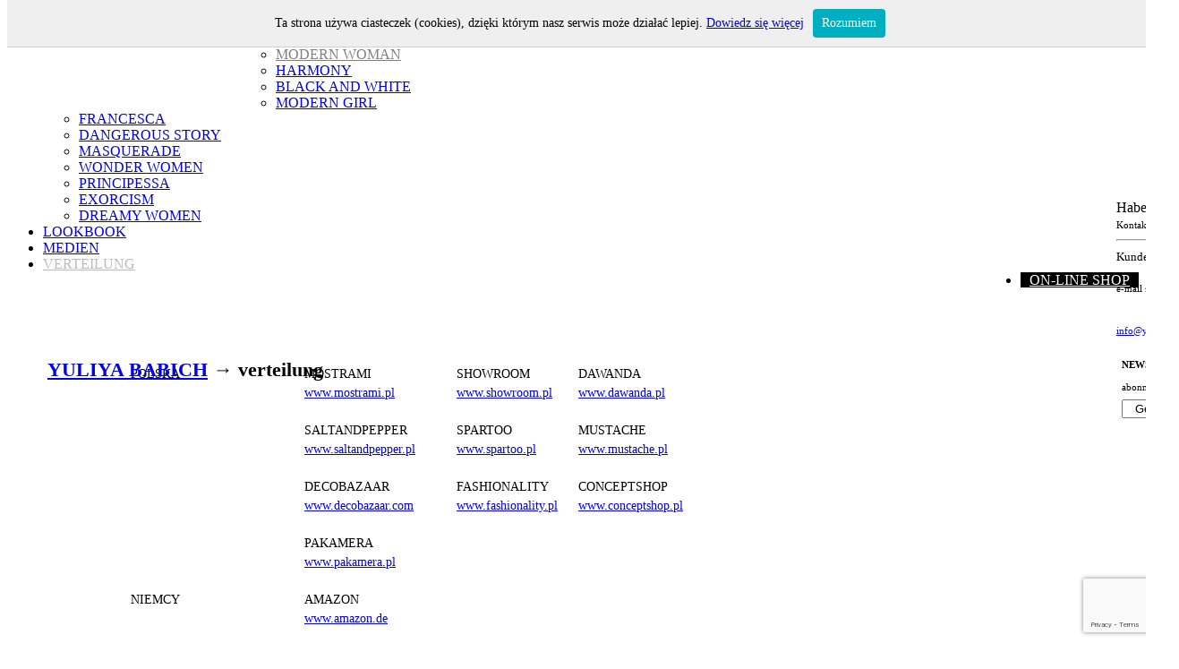

--- FILE ---
content_type: text/html; charset=utf-8
request_url: https://shop.yuliyababich.eu/de/Home/Distribution
body_size: 6476
content:
<!DOCTYPE html>
<html>
<head>
    <title>Offizielle Website und Online-shop von Designer Yuliya Babich</title>
<meta charset="utf-8" />
<meta name="designer" content="Yaroslav Nechyporenko" />
<meta name="facebook-domain-verification" content="5z9f5hzcoq5w4t93wm2jlea7p7b6my" />
<meta name="author" content="https://plus.google.com/u/0/111698130680867850721/about" />
<meta name="description" content="Strona i sklep internetowy projektantki Yuliya Babich. Wyjątkowe ubrania i dodatki. Nowości i promocje. Szybka dostawa. Moda na najwyższym poziomie dla każdej kobiety." lang="pl" />
<meta content="The official website and online shop fashion designer Yuliya Babich, limited and unique collections." lang="en" name="description" />
<meta content="Официальный сайт и интернет-магазин модельера Юлии Бабих, неповторимые колекции." lang="ru" name="description" />
<meta name="keywords" content="projektowanie odzieży, modne trendy, sesje modowe, kreator mody, moda wiosna, lato, jesień, zima" />
<meta name="viewport" content="width=device-width, initial-scale=1.0">
<link rel="apple-touch-icon" sizes="57x57" href="/apple-touch-icon-57x57.png">
<link rel="apple-touch-icon" sizes="60x60" href="/apple-touch-icon-60x60.png">
<link rel="apple-touch-icon" sizes="72x72" href="/apple-touch-icon-72x72.png">
<link rel="apple-touch-icon" sizes="76x76" href="/apple-touch-icon-76x76.png">
<link rel="icon" type="image/png" href="/favicon-32x32.png" sizes="32x32">
<link rel="icon" type="image/png" href="/favicon-16x16.png" sizes="16x16">
<link rel="manifest" href="/manifest.json">
<link rel="mask-icon" href="/safari-pinned-tab.svg" color="#5bbad5">
<meta name="msapplication-TileColor" content="#da532c">
<meta name="theme-color" content="#ffffff">
<link rel="stylesheet" href="https://geowidget.easypack24.net/css/easypack.css" />

<script type="text/javascript">
    window.easyPackAsyncInit = function () {
        easyPack.init({
            defaultLocale: 'pl',
            mapType: 'osm',
            searchType: 'osm',
            points: {
                types: ['parcel_locker']
            },
            map: {
                initialTypes: ['parcel_locker']
            }
        });
    };
    function openModal() {
        easyPack.modalMap(function (point, modal) {
            modal.closeModal();

            $("#ShippingAddress_Paczkomat").val(point.name);
            var building_number = '';
            var flat_number = '';

            if (point.address_details.building_number != null) building_number = ' ' + point.address_details.building_number;
            if (point.address_details.flat_number != null) flat_number = ' / ' + point.address_details.flat_number;

            $("#ShippingAddress_AdresUlica").val(point.address_details.street + building_number + flat_number);
            $("#ShippingAddress_AdresMiasto").val(point.address_details.city);
            $("#ShippingAddress_AdresKodPoczt").val(point.address_details.post_code);
        }, { width: 500, height: 600 });
    }
</script>
<link href="/Content/css?v=A3-4qCM2rPiTdWNmzbqRiTTrrzkWdiOTat2NKHVmOR81" rel="stylesheet"/>

<link href="/Content/jqueryui?v=iDuVfk0PlOLsJSrk5HpzvV3kfzk-1R9QX5CQSektO2c1" rel="stylesheet"/>

<script src="/bundles/modernizr?v=wBEWDufH_8Md-Pbioxomt90vm6tJN2Pyy9u9zHtWsPo1"></script>

<script src="https://geowidget.easypack24.net/js/sdk-for-javascript.js"></script>
<script src="https://www.google.com/recaptcha/api.js"></script>

</head>
<body>
    <div id="form" class="form">
        



<div id="StaticPanel" style="height: 420px; right: 0px; position: fixed; overflow: hidden; width:75px; top: 220px; z-index: 900;">
    <div id="AnimalPanel" class="minicontactform" style="background:url(/Content/_images/kontctcontainer3.png) no-repeat ;">

        <table width="180" border="0">
            <tr>
                <td style="width: 35px;" valign="top"></td>
                <td valign="top">
                    <span style="font-size:1em;width:145px;">Haben Sie Fragen?</span><br />
                    <span style="font-size:0.7em;width:145px;">Kontaktieren Sie uns!</span>
                    <hr />
                    <span style="font-size:0.8em;width:145px;">Kundendienst</span><br />
                    <span style="font-size:0.7em;position: absolute;top: 96px;left: 42px;width:145px;">e-mail support 24H</span><br />
                    <span style="font-size:0.7em;position: absolute;top: 143px;left: 42px;width:145px;"><a href="mailto:info@yuliyababich.eu  ">info@yuliyababich.eu</a></span>

                    <div style="font-size:0.7em;position: absolute;top: 175px;left: 42px;border:solid 1px white; width:127px; height:85px;padding:5px;">
                        <b>NEWSLETTER -20%</b>

                        <span style="position:absolute;top:30px;left:5px;">abonnieren!</span>

<form action="/de/Home/Newsletter/0" id="newsletter-form" method="post"><input data-val="true" data-val-required="The NewsletterConfirm field is required." id="NewsletterConfirm" name="NewsletterConfirm" type="hidden" value="False" /><input data-val="true" data-val-email="Bitte, eine gültige E-Mail Adresse eingeben" data-val-required="Bitte, E-Mail eingeben" id="NewsletterEmail" name="NewsletterEmail" onclick="this.value = &#39;&#39;;" style="position: absolute;top:50px;left: 5px;width:123px;text-align:center;" type="text" value="Geben Sie E-Mail" /><span class="field-validation-valid" data-valmsg-for="NewsletterEmail" data-valmsg-replace="true" style="position: absolute; top: 17px;z-index: 300; left:0px;"></span>                            <p style="text-align: right;position:relative; top:40px;">
                                
                            <Button Class="g-recaptcha" data-sitekey="6LcKGz8pAAAAAIH0q6sRJGvEgRe6ejCTduafYvV_" data-callback='onSubmit' data-action='submit' style="font-weight:bold; color:#fd4eb3; border:none; background: transparent;">        Senden    </button>
                            </p>
</form>                    

                            <span style = "position: absolute;top: 280px;left: 42px;font-size:0.7em;width:145px;" >
                                <a href="https://www.facebook.com/pages/Yuliya-Babich-Fashion-Designer/266240066907736" target="_blank">
                            Neuigkeiten, Trends, Wettbewerbe!
                        </a>
                                                            </span>

                    <span style = "position: absolute;top: 318px;left: 42px;font-size:0.7em;width:145px;" >
                        <a href="https://plus.google.com/u/0/b/111698130680867850721/111698130680867850721/about" target="_blank">
                            Bleiben Sie informiert!
                        </a>
                                                            </span>
                    <span style = "position: absolute;top: 355px;left: 42px;font-size:0.7em;width:145px;" >
                        <a href="http://instagram.com/yuliya_babich_fashion_designer" target="_blank">
                            Finden Sie, was hier vor sich geht!
                        </a>
                                                            </span>
                    <span style = "position: absolute;top: 392px;left: 42px;font-size:0.7em;width:145px;" >
                        <a href="https://www.youtube.com/channel/UCsFFdkfT4LjpYu7IJ4XvOYQ" target="_blank">
                            Sehe uns!
                        </a>
                                                            </span>
                </td>
            </tr>
        </table>

    </div>

</div>


<script type = "text/javascript" >

    function onSubmit(token)
    {
        document.getElementById("newsletter-form").confirm.value = True;
            document.getElementById("newsletter-form").submit();
        }


</script>
        <div id="headerindex_a" style="z-index:900; position:relative;">

            <a href="/de" style="display:inline-block;height:100px;width:300px;float:left;"> </a>
            <div style="position: relative; float: right; top: 10px; right: 0px; text-align: right;">
                <a class="b_lan_m" href="/PL/Home/Distribution">PL</a>
                <label class="b_lan" for="DE">DE</label>
                <a class="b_lan_m" href="/EN/Home/Distribution">EN</a>
            </div>
            <div class="bar_b">
                <ul class="masternav__menu">
                    <li style="margin-left: 0px;">
                        <a href="/de/Home/About">YULIYA BABICH</a>
                    </li>

                    <li class="menu-item-has-children"><span >SESSIONS</span><ul class="sub-menu" ><li><a href="/de/Home/Fashion/10"   style="color:Grey;" class="a">MODERN WOMAN</a></li>
<li><a href="/de/Home/Fashion/09"   class="a">HARMONY</a></li>
<li><a href="/de/Home/Fashion/08"   class="a">BLACK AND WHITE</a></li>
<li><a href="/de/Home/Fashion/07"   class="a">MODERN GIRL</a></li>
<li><a href="/de/Home/Fashion/06"   class="a">FRANCESCA</a></li>
<li><a href="/de/Home/Fashion/05"   class="a">DANGEROUS STORY</a></li>
<li><a href="/de/Home/Fashion/04"   class="a">MASQUERADE</a></li>
<li><a href="/de/Home/Fashion/03"   class="a">WONDER WOMEN</a></li>
<li><a href="/de/Home/Fashion/02"   class="a">PRINCIPESSA</a></li>
<li><a href="/de/Home/Fashion/01"   class="a">EXORCISM</a></li>
<li><a href="/de/Home/Fashion/00"   class="a">DREAMY WOMEN</a></li>
</ul></li>

                    <li>
                        <a href="/de/Home/Lookbooks">LOOKBOOK</a>
                    </li>
                    <li>
                        <a href="/de/Home/Press">MEDIEN</a>
                    </li>
                    <li>
                        <a href="/de/Home/Distribution" style="color:#bbb;">VERTEILUNG</a>
                    </li>
                    
                    <li style="float: right;">
                        <a href="/online-shop" style="background-color:black; color: white; padding:0 10px;">ON-LINE SHOP</a>
                    </li>
                </ul>
            </div>
            <div style="font-size: 0.7em; position:relative; top:80px; left:45px;">
                <h1>
                    
    <a class="a" href="/de">YULIYA BABICH</a> → verteilung

                </h1>
            </div>
        </div>
        <div style="clear: both; margin: 60px 135px;font-size: 0.9em;">
    <table class="Distribution">
<tbody>
<tr>
<td class="boot">POLSKA</td>
<td>MOSTRAMI</td>
<td>SHOWROOM</td>
<td>DAWANDA</td>
</tr>
<tr>
<td>&nbsp;</td>
<td><a href="http://www.mostrami.pl/">www.mostrami.pl</a></td>
<td><a href="http://www.shwrm.pl">www.showroom.pl</a></td>
<td><a href="http://www.dawanda.pl">www.dawanda.pl</a></td>
</tr>
<tr>
<td>&nbsp;</td>
</tr>
<tr>
<td>&nbsp;</td>
<td>SALTANDPEPPER</td>
<td>SPARTOO</td>
<td>MUSTACHE</td>
</tr>
<tr>
<td>&nbsp;</td>
<td><a href="http://www.saltandpepper.pl/">www.saltandpepper.pl</a></td>
<td><a href="http://www.spartoo.pl">www.spartoo.pl</a></td>
<td><a href="http://www.mustache.pl/">www.mustache.pl</a></td>
</tr>
<tr>
<td>&nbsp;</td>
</tr>
<tr>
<td>&nbsp;</td>
<td>DECOBAZAAR</td>
<td>FASHIONALITY</td>
<td>CONCEPTSHOP</td>
</tr>
<tr>
<td>&nbsp;</td>
<td><a href="http://www.decobazaar.com/">www.decobazaar.com</a></td>
<td><a href="http://www.fashionality.pl">www.fashionality.pl</a></td>
<td><a href="http://www.conceptshop.pl/">www.conceptshop.pl</a></td>
</tr>
<tr>
<td>&nbsp;</td>
</tr>
<tr>
<td>&nbsp;</td>
<td>PAKAMERA</td>
<td>&nbsp;</td>
<td>&nbsp;</td>
</tr>
<tr>
<td>&nbsp;</td>
<td><a href="http://www.pakamera.pl/">www.pakamera.pl</a></td>
<td>&nbsp;</td>
<td>&nbsp;</td>
</tr>
<tr>
<td class="pix">&nbsp;</td>
</tr>
<tr>
<td class="boot">NIEMCY</td>
<td>AMAZON</td>
<td>&nbsp;</td>
<td>&nbsp;</td>
</tr>
<tr>
<td>&nbsp;</td>
<td><a href="http://www.amazon.de/">www.amazon.de</a></td>
<td>&nbsp;</td>
<td>&nbsp;</td>
</tr>
<tr>
<td>&nbsp;</td>
<td>&nbsp;</td>
<td>&nbsp;</td>
<td>&nbsp;</td>
</tr>
<tr>
<td>&nbsp;</td>
<td>SHOWROOM</td>
<td>&nbsp;</td>
<td>&nbsp;</td>
</tr>
<tr>
<td>&nbsp;</td>
<td><a href="https://www.showroom.de">www.showroom.de</a></td>
<td>&nbsp;</td>
<td>&nbsp;</td>
</tr>
<tr>
<td class="pix">&nbsp;</td>
</tr>
<tr>
<td class="boot">WIELKA BRYTANIA</td>
<td>AMAZON UK</td>
<td>TRENDCY</td>
<td>BALTRIATIC</td>
</tr>
<tr>
<td>&nbsp;</td>
<td><a href="http://www.amazon.co.uk/">www.amazon.co.uk</a></td>
<td><a href="http://www.trendcy.com/">www.trendcy.com</a></td>
<td><a href="http://www.baltriatic.com">www.baltriatic.com</a></td>
</tr>
<tr>
<td>&nbsp;</td>
</tr>
<tr>
<td>&nbsp;</td>
<td>FRESH FASHION DESIGN</td>
<td>&nbsp;HIPHUNTERS</td>
<td>&nbsp;</td>
</tr>
<tr>
<td>&nbsp;</td>
<td><a href="http://www.freshfashiondesign.com/">www.freshfashiondesign.com</a></td>
<td><a href="http://www.hiphunters.com/shop/women/yuliya-babich">&nbsp;www.hiphunters.com</a></td>
<td>&nbsp;</td>
</tr>
<tr>
<td class="pix">&nbsp;</td>
</tr>
<tr>
<td class="boot">HISZPANIA</td>
<td>AMAZON</td>
<td>&nbsp;</td>
<td>&nbsp;</td>
</tr>
<tr>
<td>&nbsp;</td>
<td><a href="http://www.amazon.es/">www.amazon.es</a></td>
<td>&nbsp;</td>
<td>&nbsp;</td>
</tr>
<tr>
<td class="pix">&nbsp;</td>
</tr>
<tr>
<td class="boot">FRANCJA</td>
<td>AMAZON</td>
<td>&nbsp;</td>
<td>&nbsp;</td>
</tr>
<tr>
<td>&nbsp;</td>
<td><a href="http://www.amazon.fr/">www.amazon.fr</a></td>
<td>&nbsp;</td>
<td>&nbsp;</td>
</tr>
<tr>
<td class="pix">&nbsp;</td>
</tr>
<tr>
<td class="boot">WŁOCHY</td>
<td>AMAZON</td>
<td>&nbsp;</td>
<td>&nbsp;</td>
</tr>
<tr>
<td>&nbsp;</td>
<td><a href="http://www.amazon.it/">www.amazon.it</a></td>
<td>&nbsp;</td>
<td>&nbsp;</td>
</tr>
<tr>
<td class="pix">&nbsp;</td>
</tr>
<tr>
<td class="boot">PLATFORMY SPRZEDAŻOWE</td>
<td>GREYLABELZ</td>
<td>NOT JUST A LABEL</td>
<td>&nbsp;</td>
</tr>
<tr>
<td>&nbsp;</td>
<td><a href="http://www.greylabelz.de/">www.greylabelz.de</a></td>
<td><a href="http://www.notjustalabel.com/">www.notjustalabel.com</a></td>
<td>&nbsp;</td>
</tr>
<tr>
<td class="pix">&nbsp;</td>
</tr>
</tbody>
</table>
</div>


    </div>
    
<center style="width:100%;">
    

    <footer id="footer">
        <a class="a" target="_blank" href="http://www.prostafirma.pl">Copyright © 2016 - prostafirma.pl</a>
    </footer>
</center>


<script src="/bundles/jquery?v=FVs3ACwOLIVInrAl5sdzR2jrCDmVOWFbZMY6g6Q0ulE1"></script>

<script src="/bundles/jqueryui?v=tG29gr4b89aZuHZhwb2RRduOLQe69zZ-D0yHV7Mp9SM1"></script>

<script src="/bundles/jqueryval?v=lq5Tt0xnXjPDFOoWi7rNwlfVTqpAfUfIyEy5DIo9WFg1"></script>

<script src="/bundles/whcookies?v=1ux6Z3tq5YtEdN1s6OTvjSaqGpbDQPL8_ymIktmyAIc1"></script>

<script src="/bundles/bootstrap?v=2Fz3B0iizV2NnnamQFrx-NbYJNTFeBJ2GM05SilbtQU1"></script>




<script type="text/javascript">
    (function (i, s, o, g, r, a, m) {
        i['GoogleAnalyticsObject'] = r; i[r] = i[r] || function () {
            (i[r].q = i[r].q || []).push(arguments)
        }, i[r].l = 1 * new Date(); a = s.createElement(o),
        m = s.getElementsByTagName(o)[0]; a.async = 1; a.src = g; m.parentNode.insertBefore(a, m)
    })(window, document, 'script', '//www.google-analytics.com/analytics.js', 'ga');
    ga('create', 'UA-63464211-1', 'auto');
    ga('require', 'displayfeatures');
    ga('send', 'pageview');
</script>

<!-- Google tag (gtag.js) -->
<script async src="https://www.googletagmanager.com/gtag/js?id=G-VWV1TYY72E"></script>
<script>
    window.dataLayer = window.dataLayer || [];
    function gtag() { dataLayer.push(arguments); }
    gtag('js', new Date());

    gtag('config', 'G-VWV1TYY72E');
    gtag('config', 'AW-970725730');
</script>
<!-- Event snippet for Do koszyka conversion page -->
<script>
    gtag('event', 'conversion', {
        'send_to': 'AW-970725730/n8RLCPbQs2oQ4rLwzgM',
        'value': '" & model.PromoCena.ToString.Replace(",", ".") & "',
        'currency': '" & model.WalutaSymbol & "'
    });
</script>

<!-- Facebook Pixel Code -->
<script>
!function(f,b,e,v,n,t,s){if(f.fbq)return;n=f.fbq=function(){n.callMethod?
n.callMethod.apply(n,arguments):n.queue.push(arguments)};if(!f._fbq)f._fbq=n;
n.push=n;n.loaded=!0;n.version='2.0';n.queue=[];t=b.createElement(e);t.async=!0;
t.src=v;s=b.getElementsByTagName(e)[0];s.parentNode.insertBefore(t,s)}(window,
document,'script','https://connect.facebook.net/en_US/fbevents.js');
    fbq('init', '881862611932211');
    fbq('init', '1779956038966576');
fbq('track', 'PageView');
</script>
<noscript>
    <img height="1" width="1" style="display:none"
         src="https://www.facebook.com/tr?id=881862611932211&ev=PageView&noscript=1" />
    <img height="1" width="1" style="display:none"
          src="https://www.facebook.com/tr?id=1779956038966576&ev=PageView&noscript=1" />


</noscript>
<!-- DO NOT MODIFY -->
<!-- End Facebook Pixel Code -->



<script type="text/javascript">
    $(document).ready(function () {

        $("#NewstLetterEmail").keypress(function (e) {

            if (e.which == 13) {
                return false;
            }
        });

        $("#StaticPanel").mouseenter(
            function () {
                $("#NewsletterConfirm").val(true);
                $("#AnimalPanel").stop().animate({ width: '200px' }, 'slow')
                $("#StaticPanel").stop().animate({ width: '300px' }, 'slow')
            });

        $("#StaticPanel").mouseleave(
            function () {
                $(".field-validation-error").text('');
                $("#AnimalPanel").stop().animate({ width: '35px' }, 'slow')
                $("#StaticPanel").stop().animate({ width: '75px' }, 'slow')
            });

    });
</script>

    
</body>

</html>


--- FILE ---
content_type: text/html; charset=utf-8
request_url: https://www.google.com/recaptcha/api2/anchor?ar=1&k=6LcKGz8pAAAAAIH0q6sRJGvEgRe6ejCTduafYvV_&co=aHR0cHM6Ly9zaG9wLnl1bGl5YWJhYmljaC5ldTo0NDM.&hl=en&v=N67nZn4AqZkNcbeMu4prBgzg&size=invisible&sa=submit&anchor-ms=20000&execute-ms=30000&cb=g0lu17rphxag
body_size: 48702
content:
<!DOCTYPE HTML><html dir="ltr" lang="en"><head><meta http-equiv="Content-Type" content="text/html; charset=UTF-8">
<meta http-equiv="X-UA-Compatible" content="IE=edge">
<title>reCAPTCHA</title>
<style type="text/css">
/* cyrillic-ext */
@font-face {
  font-family: 'Roboto';
  font-style: normal;
  font-weight: 400;
  font-stretch: 100%;
  src: url(//fonts.gstatic.com/s/roboto/v48/KFO7CnqEu92Fr1ME7kSn66aGLdTylUAMa3GUBHMdazTgWw.woff2) format('woff2');
  unicode-range: U+0460-052F, U+1C80-1C8A, U+20B4, U+2DE0-2DFF, U+A640-A69F, U+FE2E-FE2F;
}
/* cyrillic */
@font-face {
  font-family: 'Roboto';
  font-style: normal;
  font-weight: 400;
  font-stretch: 100%;
  src: url(//fonts.gstatic.com/s/roboto/v48/KFO7CnqEu92Fr1ME7kSn66aGLdTylUAMa3iUBHMdazTgWw.woff2) format('woff2');
  unicode-range: U+0301, U+0400-045F, U+0490-0491, U+04B0-04B1, U+2116;
}
/* greek-ext */
@font-face {
  font-family: 'Roboto';
  font-style: normal;
  font-weight: 400;
  font-stretch: 100%;
  src: url(//fonts.gstatic.com/s/roboto/v48/KFO7CnqEu92Fr1ME7kSn66aGLdTylUAMa3CUBHMdazTgWw.woff2) format('woff2');
  unicode-range: U+1F00-1FFF;
}
/* greek */
@font-face {
  font-family: 'Roboto';
  font-style: normal;
  font-weight: 400;
  font-stretch: 100%;
  src: url(//fonts.gstatic.com/s/roboto/v48/KFO7CnqEu92Fr1ME7kSn66aGLdTylUAMa3-UBHMdazTgWw.woff2) format('woff2');
  unicode-range: U+0370-0377, U+037A-037F, U+0384-038A, U+038C, U+038E-03A1, U+03A3-03FF;
}
/* math */
@font-face {
  font-family: 'Roboto';
  font-style: normal;
  font-weight: 400;
  font-stretch: 100%;
  src: url(//fonts.gstatic.com/s/roboto/v48/KFO7CnqEu92Fr1ME7kSn66aGLdTylUAMawCUBHMdazTgWw.woff2) format('woff2');
  unicode-range: U+0302-0303, U+0305, U+0307-0308, U+0310, U+0312, U+0315, U+031A, U+0326-0327, U+032C, U+032F-0330, U+0332-0333, U+0338, U+033A, U+0346, U+034D, U+0391-03A1, U+03A3-03A9, U+03B1-03C9, U+03D1, U+03D5-03D6, U+03F0-03F1, U+03F4-03F5, U+2016-2017, U+2034-2038, U+203C, U+2040, U+2043, U+2047, U+2050, U+2057, U+205F, U+2070-2071, U+2074-208E, U+2090-209C, U+20D0-20DC, U+20E1, U+20E5-20EF, U+2100-2112, U+2114-2115, U+2117-2121, U+2123-214F, U+2190, U+2192, U+2194-21AE, U+21B0-21E5, U+21F1-21F2, U+21F4-2211, U+2213-2214, U+2216-22FF, U+2308-230B, U+2310, U+2319, U+231C-2321, U+2336-237A, U+237C, U+2395, U+239B-23B7, U+23D0, U+23DC-23E1, U+2474-2475, U+25AF, U+25B3, U+25B7, U+25BD, U+25C1, U+25CA, U+25CC, U+25FB, U+266D-266F, U+27C0-27FF, U+2900-2AFF, U+2B0E-2B11, U+2B30-2B4C, U+2BFE, U+3030, U+FF5B, U+FF5D, U+1D400-1D7FF, U+1EE00-1EEFF;
}
/* symbols */
@font-face {
  font-family: 'Roboto';
  font-style: normal;
  font-weight: 400;
  font-stretch: 100%;
  src: url(//fonts.gstatic.com/s/roboto/v48/KFO7CnqEu92Fr1ME7kSn66aGLdTylUAMaxKUBHMdazTgWw.woff2) format('woff2');
  unicode-range: U+0001-000C, U+000E-001F, U+007F-009F, U+20DD-20E0, U+20E2-20E4, U+2150-218F, U+2190, U+2192, U+2194-2199, U+21AF, U+21E6-21F0, U+21F3, U+2218-2219, U+2299, U+22C4-22C6, U+2300-243F, U+2440-244A, U+2460-24FF, U+25A0-27BF, U+2800-28FF, U+2921-2922, U+2981, U+29BF, U+29EB, U+2B00-2BFF, U+4DC0-4DFF, U+FFF9-FFFB, U+10140-1018E, U+10190-1019C, U+101A0, U+101D0-101FD, U+102E0-102FB, U+10E60-10E7E, U+1D2C0-1D2D3, U+1D2E0-1D37F, U+1F000-1F0FF, U+1F100-1F1AD, U+1F1E6-1F1FF, U+1F30D-1F30F, U+1F315, U+1F31C, U+1F31E, U+1F320-1F32C, U+1F336, U+1F378, U+1F37D, U+1F382, U+1F393-1F39F, U+1F3A7-1F3A8, U+1F3AC-1F3AF, U+1F3C2, U+1F3C4-1F3C6, U+1F3CA-1F3CE, U+1F3D4-1F3E0, U+1F3ED, U+1F3F1-1F3F3, U+1F3F5-1F3F7, U+1F408, U+1F415, U+1F41F, U+1F426, U+1F43F, U+1F441-1F442, U+1F444, U+1F446-1F449, U+1F44C-1F44E, U+1F453, U+1F46A, U+1F47D, U+1F4A3, U+1F4B0, U+1F4B3, U+1F4B9, U+1F4BB, U+1F4BF, U+1F4C8-1F4CB, U+1F4D6, U+1F4DA, U+1F4DF, U+1F4E3-1F4E6, U+1F4EA-1F4ED, U+1F4F7, U+1F4F9-1F4FB, U+1F4FD-1F4FE, U+1F503, U+1F507-1F50B, U+1F50D, U+1F512-1F513, U+1F53E-1F54A, U+1F54F-1F5FA, U+1F610, U+1F650-1F67F, U+1F687, U+1F68D, U+1F691, U+1F694, U+1F698, U+1F6AD, U+1F6B2, U+1F6B9-1F6BA, U+1F6BC, U+1F6C6-1F6CF, U+1F6D3-1F6D7, U+1F6E0-1F6EA, U+1F6F0-1F6F3, U+1F6F7-1F6FC, U+1F700-1F7FF, U+1F800-1F80B, U+1F810-1F847, U+1F850-1F859, U+1F860-1F887, U+1F890-1F8AD, U+1F8B0-1F8BB, U+1F8C0-1F8C1, U+1F900-1F90B, U+1F93B, U+1F946, U+1F984, U+1F996, U+1F9E9, U+1FA00-1FA6F, U+1FA70-1FA7C, U+1FA80-1FA89, U+1FA8F-1FAC6, U+1FACE-1FADC, U+1FADF-1FAE9, U+1FAF0-1FAF8, U+1FB00-1FBFF;
}
/* vietnamese */
@font-face {
  font-family: 'Roboto';
  font-style: normal;
  font-weight: 400;
  font-stretch: 100%;
  src: url(//fonts.gstatic.com/s/roboto/v48/KFO7CnqEu92Fr1ME7kSn66aGLdTylUAMa3OUBHMdazTgWw.woff2) format('woff2');
  unicode-range: U+0102-0103, U+0110-0111, U+0128-0129, U+0168-0169, U+01A0-01A1, U+01AF-01B0, U+0300-0301, U+0303-0304, U+0308-0309, U+0323, U+0329, U+1EA0-1EF9, U+20AB;
}
/* latin-ext */
@font-face {
  font-family: 'Roboto';
  font-style: normal;
  font-weight: 400;
  font-stretch: 100%;
  src: url(//fonts.gstatic.com/s/roboto/v48/KFO7CnqEu92Fr1ME7kSn66aGLdTylUAMa3KUBHMdazTgWw.woff2) format('woff2');
  unicode-range: U+0100-02BA, U+02BD-02C5, U+02C7-02CC, U+02CE-02D7, U+02DD-02FF, U+0304, U+0308, U+0329, U+1D00-1DBF, U+1E00-1E9F, U+1EF2-1EFF, U+2020, U+20A0-20AB, U+20AD-20C0, U+2113, U+2C60-2C7F, U+A720-A7FF;
}
/* latin */
@font-face {
  font-family: 'Roboto';
  font-style: normal;
  font-weight: 400;
  font-stretch: 100%;
  src: url(//fonts.gstatic.com/s/roboto/v48/KFO7CnqEu92Fr1ME7kSn66aGLdTylUAMa3yUBHMdazQ.woff2) format('woff2');
  unicode-range: U+0000-00FF, U+0131, U+0152-0153, U+02BB-02BC, U+02C6, U+02DA, U+02DC, U+0304, U+0308, U+0329, U+2000-206F, U+20AC, U+2122, U+2191, U+2193, U+2212, U+2215, U+FEFF, U+FFFD;
}
/* cyrillic-ext */
@font-face {
  font-family: 'Roboto';
  font-style: normal;
  font-weight: 500;
  font-stretch: 100%;
  src: url(//fonts.gstatic.com/s/roboto/v48/KFO7CnqEu92Fr1ME7kSn66aGLdTylUAMa3GUBHMdazTgWw.woff2) format('woff2');
  unicode-range: U+0460-052F, U+1C80-1C8A, U+20B4, U+2DE0-2DFF, U+A640-A69F, U+FE2E-FE2F;
}
/* cyrillic */
@font-face {
  font-family: 'Roboto';
  font-style: normal;
  font-weight: 500;
  font-stretch: 100%;
  src: url(//fonts.gstatic.com/s/roboto/v48/KFO7CnqEu92Fr1ME7kSn66aGLdTylUAMa3iUBHMdazTgWw.woff2) format('woff2');
  unicode-range: U+0301, U+0400-045F, U+0490-0491, U+04B0-04B1, U+2116;
}
/* greek-ext */
@font-face {
  font-family: 'Roboto';
  font-style: normal;
  font-weight: 500;
  font-stretch: 100%;
  src: url(//fonts.gstatic.com/s/roboto/v48/KFO7CnqEu92Fr1ME7kSn66aGLdTylUAMa3CUBHMdazTgWw.woff2) format('woff2');
  unicode-range: U+1F00-1FFF;
}
/* greek */
@font-face {
  font-family: 'Roboto';
  font-style: normal;
  font-weight: 500;
  font-stretch: 100%;
  src: url(//fonts.gstatic.com/s/roboto/v48/KFO7CnqEu92Fr1ME7kSn66aGLdTylUAMa3-UBHMdazTgWw.woff2) format('woff2');
  unicode-range: U+0370-0377, U+037A-037F, U+0384-038A, U+038C, U+038E-03A1, U+03A3-03FF;
}
/* math */
@font-face {
  font-family: 'Roboto';
  font-style: normal;
  font-weight: 500;
  font-stretch: 100%;
  src: url(//fonts.gstatic.com/s/roboto/v48/KFO7CnqEu92Fr1ME7kSn66aGLdTylUAMawCUBHMdazTgWw.woff2) format('woff2');
  unicode-range: U+0302-0303, U+0305, U+0307-0308, U+0310, U+0312, U+0315, U+031A, U+0326-0327, U+032C, U+032F-0330, U+0332-0333, U+0338, U+033A, U+0346, U+034D, U+0391-03A1, U+03A3-03A9, U+03B1-03C9, U+03D1, U+03D5-03D6, U+03F0-03F1, U+03F4-03F5, U+2016-2017, U+2034-2038, U+203C, U+2040, U+2043, U+2047, U+2050, U+2057, U+205F, U+2070-2071, U+2074-208E, U+2090-209C, U+20D0-20DC, U+20E1, U+20E5-20EF, U+2100-2112, U+2114-2115, U+2117-2121, U+2123-214F, U+2190, U+2192, U+2194-21AE, U+21B0-21E5, U+21F1-21F2, U+21F4-2211, U+2213-2214, U+2216-22FF, U+2308-230B, U+2310, U+2319, U+231C-2321, U+2336-237A, U+237C, U+2395, U+239B-23B7, U+23D0, U+23DC-23E1, U+2474-2475, U+25AF, U+25B3, U+25B7, U+25BD, U+25C1, U+25CA, U+25CC, U+25FB, U+266D-266F, U+27C0-27FF, U+2900-2AFF, U+2B0E-2B11, U+2B30-2B4C, U+2BFE, U+3030, U+FF5B, U+FF5D, U+1D400-1D7FF, U+1EE00-1EEFF;
}
/* symbols */
@font-face {
  font-family: 'Roboto';
  font-style: normal;
  font-weight: 500;
  font-stretch: 100%;
  src: url(//fonts.gstatic.com/s/roboto/v48/KFO7CnqEu92Fr1ME7kSn66aGLdTylUAMaxKUBHMdazTgWw.woff2) format('woff2');
  unicode-range: U+0001-000C, U+000E-001F, U+007F-009F, U+20DD-20E0, U+20E2-20E4, U+2150-218F, U+2190, U+2192, U+2194-2199, U+21AF, U+21E6-21F0, U+21F3, U+2218-2219, U+2299, U+22C4-22C6, U+2300-243F, U+2440-244A, U+2460-24FF, U+25A0-27BF, U+2800-28FF, U+2921-2922, U+2981, U+29BF, U+29EB, U+2B00-2BFF, U+4DC0-4DFF, U+FFF9-FFFB, U+10140-1018E, U+10190-1019C, U+101A0, U+101D0-101FD, U+102E0-102FB, U+10E60-10E7E, U+1D2C0-1D2D3, U+1D2E0-1D37F, U+1F000-1F0FF, U+1F100-1F1AD, U+1F1E6-1F1FF, U+1F30D-1F30F, U+1F315, U+1F31C, U+1F31E, U+1F320-1F32C, U+1F336, U+1F378, U+1F37D, U+1F382, U+1F393-1F39F, U+1F3A7-1F3A8, U+1F3AC-1F3AF, U+1F3C2, U+1F3C4-1F3C6, U+1F3CA-1F3CE, U+1F3D4-1F3E0, U+1F3ED, U+1F3F1-1F3F3, U+1F3F5-1F3F7, U+1F408, U+1F415, U+1F41F, U+1F426, U+1F43F, U+1F441-1F442, U+1F444, U+1F446-1F449, U+1F44C-1F44E, U+1F453, U+1F46A, U+1F47D, U+1F4A3, U+1F4B0, U+1F4B3, U+1F4B9, U+1F4BB, U+1F4BF, U+1F4C8-1F4CB, U+1F4D6, U+1F4DA, U+1F4DF, U+1F4E3-1F4E6, U+1F4EA-1F4ED, U+1F4F7, U+1F4F9-1F4FB, U+1F4FD-1F4FE, U+1F503, U+1F507-1F50B, U+1F50D, U+1F512-1F513, U+1F53E-1F54A, U+1F54F-1F5FA, U+1F610, U+1F650-1F67F, U+1F687, U+1F68D, U+1F691, U+1F694, U+1F698, U+1F6AD, U+1F6B2, U+1F6B9-1F6BA, U+1F6BC, U+1F6C6-1F6CF, U+1F6D3-1F6D7, U+1F6E0-1F6EA, U+1F6F0-1F6F3, U+1F6F7-1F6FC, U+1F700-1F7FF, U+1F800-1F80B, U+1F810-1F847, U+1F850-1F859, U+1F860-1F887, U+1F890-1F8AD, U+1F8B0-1F8BB, U+1F8C0-1F8C1, U+1F900-1F90B, U+1F93B, U+1F946, U+1F984, U+1F996, U+1F9E9, U+1FA00-1FA6F, U+1FA70-1FA7C, U+1FA80-1FA89, U+1FA8F-1FAC6, U+1FACE-1FADC, U+1FADF-1FAE9, U+1FAF0-1FAF8, U+1FB00-1FBFF;
}
/* vietnamese */
@font-face {
  font-family: 'Roboto';
  font-style: normal;
  font-weight: 500;
  font-stretch: 100%;
  src: url(//fonts.gstatic.com/s/roboto/v48/KFO7CnqEu92Fr1ME7kSn66aGLdTylUAMa3OUBHMdazTgWw.woff2) format('woff2');
  unicode-range: U+0102-0103, U+0110-0111, U+0128-0129, U+0168-0169, U+01A0-01A1, U+01AF-01B0, U+0300-0301, U+0303-0304, U+0308-0309, U+0323, U+0329, U+1EA0-1EF9, U+20AB;
}
/* latin-ext */
@font-face {
  font-family: 'Roboto';
  font-style: normal;
  font-weight: 500;
  font-stretch: 100%;
  src: url(//fonts.gstatic.com/s/roboto/v48/KFO7CnqEu92Fr1ME7kSn66aGLdTylUAMa3KUBHMdazTgWw.woff2) format('woff2');
  unicode-range: U+0100-02BA, U+02BD-02C5, U+02C7-02CC, U+02CE-02D7, U+02DD-02FF, U+0304, U+0308, U+0329, U+1D00-1DBF, U+1E00-1E9F, U+1EF2-1EFF, U+2020, U+20A0-20AB, U+20AD-20C0, U+2113, U+2C60-2C7F, U+A720-A7FF;
}
/* latin */
@font-face {
  font-family: 'Roboto';
  font-style: normal;
  font-weight: 500;
  font-stretch: 100%;
  src: url(//fonts.gstatic.com/s/roboto/v48/KFO7CnqEu92Fr1ME7kSn66aGLdTylUAMa3yUBHMdazQ.woff2) format('woff2');
  unicode-range: U+0000-00FF, U+0131, U+0152-0153, U+02BB-02BC, U+02C6, U+02DA, U+02DC, U+0304, U+0308, U+0329, U+2000-206F, U+20AC, U+2122, U+2191, U+2193, U+2212, U+2215, U+FEFF, U+FFFD;
}
/* cyrillic-ext */
@font-face {
  font-family: 'Roboto';
  font-style: normal;
  font-weight: 900;
  font-stretch: 100%;
  src: url(//fonts.gstatic.com/s/roboto/v48/KFO7CnqEu92Fr1ME7kSn66aGLdTylUAMa3GUBHMdazTgWw.woff2) format('woff2');
  unicode-range: U+0460-052F, U+1C80-1C8A, U+20B4, U+2DE0-2DFF, U+A640-A69F, U+FE2E-FE2F;
}
/* cyrillic */
@font-face {
  font-family: 'Roboto';
  font-style: normal;
  font-weight: 900;
  font-stretch: 100%;
  src: url(//fonts.gstatic.com/s/roboto/v48/KFO7CnqEu92Fr1ME7kSn66aGLdTylUAMa3iUBHMdazTgWw.woff2) format('woff2');
  unicode-range: U+0301, U+0400-045F, U+0490-0491, U+04B0-04B1, U+2116;
}
/* greek-ext */
@font-face {
  font-family: 'Roboto';
  font-style: normal;
  font-weight: 900;
  font-stretch: 100%;
  src: url(//fonts.gstatic.com/s/roboto/v48/KFO7CnqEu92Fr1ME7kSn66aGLdTylUAMa3CUBHMdazTgWw.woff2) format('woff2');
  unicode-range: U+1F00-1FFF;
}
/* greek */
@font-face {
  font-family: 'Roboto';
  font-style: normal;
  font-weight: 900;
  font-stretch: 100%;
  src: url(//fonts.gstatic.com/s/roboto/v48/KFO7CnqEu92Fr1ME7kSn66aGLdTylUAMa3-UBHMdazTgWw.woff2) format('woff2');
  unicode-range: U+0370-0377, U+037A-037F, U+0384-038A, U+038C, U+038E-03A1, U+03A3-03FF;
}
/* math */
@font-face {
  font-family: 'Roboto';
  font-style: normal;
  font-weight: 900;
  font-stretch: 100%;
  src: url(//fonts.gstatic.com/s/roboto/v48/KFO7CnqEu92Fr1ME7kSn66aGLdTylUAMawCUBHMdazTgWw.woff2) format('woff2');
  unicode-range: U+0302-0303, U+0305, U+0307-0308, U+0310, U+0312, U+0315, U+031A, U+0326-0327, U+032C, U+032F-0330, U+0332-0333, U+0338, U+033A, U+0346, U+034D, U+0391-03A1, U+03A3-03A9, U+03B1-03C9, U+03D1, U+03D5-03D6, U+03F0-03F1, U+03F4-03F5, U+2016-2017, U+2034-2038, U+203C, U+2040, U+2043, U+2047, U+2050, U+2057, U+205F, U+2070-2071, U+2074-208E, U+2090-209C, U+20D0-20DC, U+20E1, U+20E5-20EF, U+2100-2112, U+2114-2115, U+2117-2121, U+2123-214F, U+2190, U+2192, U+2194-21AE, U+21B0-21E5, U+21F1-21F2, U+21F4-2211, U+2213-2214, U+2216-22FF, U+2308-230B, U+2310, U+2319, U+231C-2321, U+2336-237A, U+237C, U+2395, U+239B-23B7, U+23D0, U+23DC-23E1, U+2474-2475, U+25AF, U+25B3, U+25B7, U+25BD, U+25C1, U+25CA, U+25CC, U+25FB, U+266D-266F, U+27C0-27FF, U+2900-2AFF, U+2B0E-2B11, U+2B30-2B4C, U+2BFE, U+3030, U+FF5B, U+FF5D, U+1D400-1D7FF, U+1EE00-1EEFF;
}
/* symbols */
@font-face {
  font-family: 'Roboto';
  font-style: normal;
  font-weight: 900;
  font-stretch: 100%;
  src: url(//fonts.gstatic.com/s/roboto/v48/KFO7CnqEu92Fr1ME7kSn66aGLdTylUAMaxKUBHMdazTgWw.woff2) format('woff2');
  unicode-range: U+0001-000C, U+000E-001F, U+007F-009F, U+20DD-20E0, U+20E2-20E4, U+2150-218F, U+2190, U+2192, U+2194-2199, U+21AF, U+21E6-21F0, U+21F3, U+2218-2219, U+2299, U+22C4-22C6, U+2300-243F, U+2440-244A, U+2460-24FF, U+25A0-27BF, U+2800-28FF, U+2921-2922, U+2981, U+29BF, U+29EB, U+2B00-2BFF, U+4DC0-4DFF, U+FFF9-FFFB, U+10140-1018E, U+10190-1019C, U+101A0, U+101D0-101FD, U+102E0-102FB, U+10E60-10E7E, U+1D2C0-1D2D3, U+1D2E0-1D37F, U+1F000-1F0FF, U+1F100-1F1AD, U+1F1E6-1F1FF, U+1F30D-1F30F, U+1F315, U+1F31C, U+1F31E, U+1F320-1F32C, U+1F336, U+1F378, U+1F37D, U+1F382, U+1F393-1F39F, U+1F3A7-1F3A8, U+1F3AC-1F3AF, U+1F3C2, U+1F3C4-1F3C6, U+1F3CA-1F3CE, U+1F3D4-1F3E0, U+1F3ED, U+1F3F1-1F3F3, U+1F3F5-1F3F7, U+1F408, U+1F415, U+1F41F, U+1F426, U+1F43F, U+1F441-1F442, U+1F444, U+1F446-1F449, U+1F44C-1F44E, U+1F453, U+1F46A, U+1F47D, U+1F4A3, U+1F4B0, U+1F4B3, U+1F4B9, U+1F4BB, U+1F4BF, U+1F4C8-1F4CB, U+1F4D6, U+1F4DA, U+1F4DF, U+1F4E3-1F4E6, U+1F4EA-1F4ED, U+1F4F7, U+1F4F9-1F4FB, U+1F4FD-1F4FE, U+1F503, U+1F507-1F50B, U+1F50D, U+1F512-1F513, U+1F53E-1F54A, U+1F54F-1F5FA, U+1F610, U+1F650-1F67F, U+1F687, U+1F68D, U+1F691, U+1F694, U+1F698, U+1F6AD, U+1F6B2, U+1F6B9-1F6BA, U+1F6BC, U+1F6C6-1F6CF, U+1F6D3-1F6D7, U+1F6E0-1F6EA, U+1F6F0-1F6F3, U+1F6F7-1F6FC, U+1F700-1F7FF, U+1F800-1F80B, U+1F810-1F847, U+1F850-1F859, U+1F860-1F887, U+1F890-1F8AD, U+1F8B0-1F8BB, U+1F8C0-1F8C1, U+1F900-1F90B, U+1F93B, U+1F946, U+1F984, U+1F996, U+1F9E9, U+1FA00-1FA6F, U+1FA70-1FA7C, U+1FA80-1FA89, U+1FA8F-1FAC6, U+1FACE-1FADC, U+1FADF-1FAE9, U+1FAF0-1FAF8, U+1FB00-1FBFF;
}
/* vietnamese */
@font-face {
  font-family: 'Roboto';
  font-style: normal;
  font-weight: 900;
  font-stretch: 100%;
  src: url(//fonts.gstatic.com/s/roboto/v48/KFO7CnqEu92Fr1ME7kSn66aGLdTylUAMa3OUBHMdazTgWw.woff2) format('woff2');
  unicode-range: U+0102-0103, U+0110-0111, U+0128-0129, U+0168-0169, U+01A0-01A1, U+01AF-01B0, U+0300-0301, U+0303-0304, U+0308-0309, U+0323, U+0329, U+1EA0-1EF9, U+20AB;
}
/* latin-ext */
@font-face {
  font-family: 'Roboto';
  font-style: normal;
  font-weight: 900;
  font-stretch: 100%;
  src: url(//fonts.gstatic.com/s/roboto/v48/KFO7CnqEu92Fr1ME7kSn66aGLdTylUAMa3KUBHMdazTgWw.woff2) format('woff2');
  unicode-range: U+0100-02BA, U+02BD-02C5, U+02C7-02CC, U+02CE-02D7, U+02DD-02FF, U+0304, U+0308, U+0329, U+1D00-1DBF, U+1E00-1E9F, U+1EF2-1EFF, U+2020, U+20A0-20AB, U+20AD-20C0, U+2113, U+2C60-2C7F, U+A720-A7FF;
}
/* latin */
@font-face {
  font-family: 'Roboto';
  font-style: normal;
  font-weight: 900;
  font-stretch: 100%;
  src: url(//fonts.gstatic.com/s/roboto/v48/KFO7CnqEu92Fr1ME7kSn66aGLdTylUAMa3yUBHMdazQ.woff2) format('woff2');
  unicode-range: U+0000-00FF, U+0131, U+0152-0153, U+02BB-02BC, U+02C6, U+02DA, U+02DC, U+0304, U+0308, U+0329, U+2000-206F, U+20AC, U+2122, U+2191, U+2193, U+2212, U+2215, U+FEFF, U+FFFD;
}

</style>
<link rel="stylesheet" type="text/css" href="https://www.gstatic.com/recaptcha/releases/N67nZn4AqZkNcbeMu4prBgzg/styles__ltr.css">
<script nonce="IjHt-qSvDy-VQOwq6w1rXQ" type="text/javascript">window['__recaptcha_api'] = 'https://www.google.com/recaptcha/api2/';</script>
<script type="text/javascript" src="https://www.gstatic.com/recaptcha/releases/N67nZn4AqZkNcbeMu4prBgzg/recaptcha__en.js" nonce="IjHt-qSvDy-VQOwq6w1rXQ">
      
    </script></head>
<body><div id="rc-anchor-alert" class="rc-anchor-alert"></div>
<input type="hidden" id="recaptcha-token" value="[base64]">
<script type="text/javascript" nonce="IjHt-qSvDy-VQOwq6w1rXQ">
      recaptcha.anchor.Main.init("[\x22ainput\x22,[\x22bgdata\x22,\x22\x22,\[base64]/[base64]/[base64]/[base64]/[base64]/[base64]/KGcoTywyNTMsTy5PKSxVRyhPLEMpKTpnKE8sMjUzLEMpLE8pKSxsKSksTykpfSxieT1mdW5jdGlvbihDLE8sdSxsKXtmb3IobD0odT1SKEMpLDApO08+MDtPLS0pbD1sPDw4fFooQyk7ZyhDLHUsbCl9LFVHPWZ1bmN0aW9uKEMsTyl7Qy5pLmxlbmd0aD4xMDQ/[base64]/[base64]/[base64]/[base64]/[base64]/[base64]/[base64]\\u003d\x22,\[base64]\\u003d\\u003d\x22,\[base64]/[base64]/[base64]/DgCrCvsOpwrZCw6XCsHYew5TDnhkhcMKDbWLDuUnDuz3DmgnClcK6w7kvecK1acObA8K1M8OlwpXCksKbw6Nuw4h1w6J2Tm3DuWzDhsKHRcO2w5kEw4rDnU7Dg8O+AnE5MMOaK8K8KWzCsMOPBTofOsOHwo5OHG7DqElHwqUaa8K+Bl43w4/[base64]/CucKqwr3CnUkSwoJww7sBJsKPwosgWhvCqVYsbz1SQMK2wqvCtSlgeEQfwpfCkcKQXcOZwoDDvXHDq2zCtMOEwrwQWTt8w6h/P8KICsOxw6/DgFkyVcKcwrx5RMOOwpTDikrDg2LCg3cqSsKtw6AcwqlXwoRvfmHCvMOFV3oRG8OBcGQAwpghP1jCrcOxwpQxZ8Oxwq4Pwp/CmMK4w6MPw5HCghLCrsOFwpsDw4LDqMKiwpATwp1/dcKeE8KyOBsMwp7DkcOtw57DnQ7DoiIEwrrDrU0GGcOhBmUbw6gkwoxVTA3CoF9sw5pqwovClMK/wrPCsUxCI8KZw6DCpMKnOcOAEcOww6g1wqfDpsO8UcO9VcOZdMK0WxbCjjpJw5XDl8Kqw53DqB/CpsOEwrAzVi/DkEVHw5dJeHXCrA7DnMOVSXVjU8KsGcKhwq/Dvkdww73CqgDDijTDsMOswp0AWnHCjsKeMz1ywqwWwowWw5XCi8KAaTxLwpDCm8KZw60yQWbDrMKrw4zCtmoww4TCkcKGDSxZTcONLsODw6zDvBfDrMOxwrHCp8OtKMKtXcKZM8OUw7/CkWDDjFdwwo3ChH9MBh1Xwq41OE4ew7TCun7DgcKUO8OPWcO5W8O2wobCoMKKT8O3woPCisOrR8O1w6HCgsKzcwzDuR3DlU/[base64]/CicKcw7cZIQ/Du8KdNkleD8O1fcOjEgfCo2vDjMO5w5AFO2LCnBAkwqIdE8OxWE9swrHCo8OJdMKLwpzDi1h7L8K2AVIHQ8OsbzLDpsOEb3TDnMOSwosZZMKaw6LDlcOHJj0nSz3Di3VoYsOPSGXDl8Oyw7nDjMOdSsKOw7wwXcK/XcOAd1sVBGLDkwhGw6gjwp3DksOoDMOfa8OxfnxwWi7CtT0zwq/CmXbDqwFvUWUXw5VmcMKRw6Rxey7CocOwa8KaTcOrD8Khb1F9SALDk1vDocOrXsKqUcOlw4PChTzCq8KPeBIeJljCocKIWTAgE0Y8FcKww6nDnTXCshPDujwZwqEZwpbDrCnCoTFuX8O7w5rDoW3DhsK2CyrCpRtmwp7DkMO9wqBDwoMacMONwq/DoMOdCm93aBvCrQ88wrokwrddN8KSw4vDhMO2w7Mqw6gGZwoja33CicKYAxDDrcOyd8Kkfw/CkcKfwpnDucO8JcOvwrQgdyQ+wofDhsOYcX3Cr8Oew5rCpcOPwrQ/GcK3Tl8FK2Z0JMO9WMK8QcOvch7CgQDDoMOPw4NIazbDocO9w7nDgTpBa8OLwpFAw4xgw5cnwpXCulcvSRTDvkTDicOGacOBwqtdwqLDncOZw4zDusOCCFBKSl3DmHAbwr/DnSgoIcOzM8K/[base64]/Cv3k0w7J/[base64]/DscOBLsO2ECLDolo+w5nCtT/CosK5wqDCsFZ8GwnCpMKcw45yL8OUwqJpwrzDmgLDshVcw4Q6w7cIwrLDpzRSw6IPZMKwU1wZdgTCh8O9YDPDucO0wrZVw5ZDw7PCkcKjw50PVMKIw5IsdmrDr8KMw5YbwrsPScOvwrpZFsKBwpHCtGPDll/ChsOBwo9Wfncuw4NdUcKlcCUCwp5OOMKGwqDCmUhoGMKrQ8OoWMKmG8O1LA3DtWPDkcOpVMO9D11CwoNiBgHDvMKxw7QeSMKcdsKPw5LDuQ/ChxXDqwhoF8KGJsKgwqXDrWLCt3RyUwjCkQB/w49mw7dtw4LCvnfDlsOlByTDsMOzwotEWsKXwobDv07CisKSwrsGw4p8ccKYC8OkHsKGY8K2PsO+RknCum3CgMO6w6HCuR3CqDgkw40IMUTDlMKsw77Dp8OPX0vChDXCmMK3w4HDvXY0fsO2w5cKw67CgAzCtcK4w7wOwpkJWV/DpB0sWQfDvsOcaMKnA8KMwpLCtSsGccK1wp41w67DoHhiecKmwqg4w5zCgMKkw71Gw5o6AwASw58QOFHClMKpwqVOw7LDpFp7wq0/XHh5Xg/[base64]/Dt1NIwoQRw6TCjMO3w5/CnWJKwpkRw6o8woPDgwcBw6QfFjEmwoYZOsOyw4zDq3Y4w6M2BsOcwpTChsOxwr7CnmZjVSIJCiXCpMK+cwrCqh98d8OKJMOGwrg1w5DDi8OXMmZ/YcKqbsOVfcODw6I6wpPDgsOKEMK3A8O+w7YofDZww5cMwrhpdxc7HV3CgsOkbkLDtsKUwpHCvzzDo8K4w4/DliQLcRxzwpbDkcOJT3RGw4ZEMgISLTDDqyQnwqPCrMKlHmc1Z2EVw7zCiQzChhDCo8KTw4jDmCJow54qw74lN8OLw6TCjGRBwpEmAUFGwoEtf8OlfEzDrBxjwqw6w7zCtAl/cw8HwpwsLMKKBHFcK8KPbcKKPmNkw4jDl8KZwpl+DkHCqR/DplDDgUgdCT3Cpm3CvsKiZsOTw7EESTgZw7AREBPCpDlQVCc1BhFdBQZLwoBIw480w58FAsOlN8OvbBrChw9XK3PCmsOewrDDucOKwphRb8OtO0bCvnrDjGt+wrRWQ8OQYShKw5Q2woLCsMOewrtSe2U4w5gQYWXDisO0cy8kan1/[base64]/[base64]/CtcOtEwkEwr8IwpdpcQLDiDzDnsK3w51/w6/Dv01gw7MCw58aGlzCscKEwoIkwpkUw452w5VSw7RCwr8bYi0Qwq3CigHDv8KvwojDgHJ9LsOswo/[base64]/[base64]/DicOPGCJUw6zDtsKAwpZVw5PCi8OCwqfDicKhDnjDomfDt2XDlXbCjcKKbnbDiitYVsOaw4hKA8OHasOsw7BGw43DlgHDijMRw5HCrMO8w6AiQ8KyEQ47JsOkFH7CljvDnMOyRyZEVMKaXTUiwpxQfkHDkVQ2HnrCpMKIwoIuSXjCq3zDmlTDng1kw7F/[base64]/DiU0sM8KwwqoXw4prPsK8WTMlwovChhtyby42w7HDr8KpBR/ChsOXwobDv8Okw6M2H35Jw4/Cv8Osw7EFCcK1w4zDkcOCN8Krw7rCkMK4wo3CjhYDEsOsw4FXw4FRIMKGwqLCmMKMFBHCl8OPYnnCjsKxMgnChcKmwq3Csl3DkiDChcOBwq1bw4XCtsOUNk/DumnCukLDvcKqwrjDrRrCsV0Iw45nB8OuZsKhw4PDhQ3Cu0PDjTTCiTM1PwYVwo0ow5jCqzkDHcOwEcO2wpZVW2RRwoBAfSXDgxHDkMKKw6/Dn8K1w7cSwo9/wolJdMO6w7Uxw7XDrMOew74Nw57DpsKBA8OyLMOGHMOQJTEiwrMYw55YPcOawp0ZXRnDssKoPsKMbzHChMO4wqLDkyDCtsOow6sSwogywq0mw4TCnQ47IcK/dklmXsK9w7JoQz0EwpzCthbCtSJDw5LDqUnDr3zCiEtHw54mwqXDm0kMK0TDtlPDgsK/wqpEwqBjO8KuwpfDglfDlcKOwol/[base64]/w4MKw74yw7TCjkErVMOMw6QDacOawpTDhgoqw4TDiXDCu8KnQX/CmcOnZTciw65cwpdSw5tKfcOsVMKkPF/Ct8O2TsK9Xi07ecOqwq8uw5laNsOpaVEfwqDCumwCBMKTLHHDsmbDs8Kfw5HCsXhBbsK1LMKnYifDrMONPwjCjMOGAG7DlsOOQTjCjMKSeA7Ckg7CnSbCoRfDn1nCtjgJwpDCocOjbcKdw5Qmw45NwrjCo8KTNV9VfzFewrzDrMKqw4sAwqDClUnCsjkTImrChcOAXj/Dn8K9Ql7DucK1X1vCjhLCrcKVKQnDhlrDscKHwpotacOaIQx/w5dQw4jDnsKfw5wzWDs3w7rDqMKGCMOjwq/[base64]/ClAgrTzbCs8K3CMO5w5zDt30Vw7Abw7EcwqXDpxcJwqbDhsOlw6JdworDqMOaw5NNTMOMwqrDkxM/YMKQHMOlXAM0w5pycDjCn8KaP8KWwrk3dcKKV1vDh1bDr8KawovCgMKywpt3JsKKc8KbwpbDksKyw5xlw4fDvhnDtsK6wqURETxJNDgvwqfCj8KJL8OuZMKrH3bCkH/CisKiw4Ijwq0qN8KtSxtpw4rCisKLZitCWRzDlsKOBnXChGt1T8KjB8KDOy0bwqjDt8OLwpzDojwiW8O5w47CgMKiw74Mw4lywr9Pwr/Dq8OsQMO6fsOJw5cPwqYcPsKsMywuwovChjklwqPCjgwnwpnDsnzCploTw7bDv8OfwoBMOS7DisKWwqEALMOGWsKhwpAEAsOedmoFeDfDhcKrX8OSEMKuKSt3cMOvF8KSYhd/GC/Ct8OPw7BDHcKaem9LC0JFwr/CtMOHSjjDmxfDlHLDlD3CgcOywpBwNsKKw4LCrwzDgMOkEjDCoGIwbiZ1ZMKcZsKHXGDDhSppw7UfAA/DpcKtw6TCnsOhIAoPw5LDvwluXC/CqsKYwrPCrMOiw6rClsKKwrvDucOWwoEUTzTCrsKbG3M9T8OAw6gbw6/Du8Opw7LDg2LDjMKsw7bCl8KHwpQmSsKBLjXDv8KJfMOobcOVw7fDozp0wpVswrEBesKjCz3DocKWw6jCvlrDqcO1wrHCncOXCxR2w77Dp8KTwqXDo0Blw7lRXcK2w6QLDMORwpBXwpJHV1h0fEbDjBQCYR5qw49mwr3DlsKewo/DhCEXwpdTwpwcOU0Iwo/DlcO7ecOpW8O0WcO1d3Rcwpklw5vChXbDux/Cn1MyJsKfwqtXCMOEwqp3wrnDiGrDpSclwq/DmsK8w7LCisOJE8OhwpfDk8O7wpwiYcOndh0pw4bCtcOww6zChV8HLgENJMKBOVjChcKzeALDosOvwrPDu8K9w4XDssOQacO3w6TDnMOudMK7c8KPwo9RD1bCoXp2ZMK+w5DDvsKwQsOPdsO6w7lgI0PCpx7DkzNGKw59dDhdOUUXwo0Xw6Yswo/CsMK9M8Kxw4/DuBpCIGsDd8OMcT7DicKvw6rDsMOjRyDCucOQFSXDjMKgAinDmGdvw5nCoygfw6nDvjxGeR/Dp8OrN28bTHJ0wpXDsB1rJHJhwq9DDcO1wpMnbcKjwr0ww4kLXsOlwqjCpmEXwpzCt03CvsOJL3/CpMKhJcOAGsK2wq7DocKmEGgEw7DDiCllO8KMw60QNQbCkCAJw58SGG5owqfCsE1Ew7TDisOEX8OywoXCpBnCvmAjw4LDkH1TcjxEAF7DjSRiCMORXjzDl8O/wo9rbyhEwp8swow0OH7ChMKmD3trM39Dw5bChMOiMXfCn3nDhDgSSsOsC8K4wp0Rw73CqcOFwoLDhMOrw5UbQsKEwp0JacOew5XCiVPCusOgwpbCtEVmw4rCq3XCsS3Co8OSTibDrXBfw6zChwNmw4DDusKMw4PDqSrCqsO4w6dfwrzDq3HCu8KdA1whwp/DoA3Dp8KiP8KNOsOJM03DqGJjL8OJVsOjIk3Cp8KbwpZAPFDDiEEAe8KRw4PDlMK5JMK7CsO6NcOtw7PDpV/CoxnDtcKIK8Kvwqohw4XCgC1nb23DgT7Clmt7a31YwpvCgHzCpcO3LyLClcKIQ8KadMKAUHnCl8KKwprDt8KkL2DCjCbDmHQTw5/CicOQw5vChsKZwop3ByDCkMK6wrpRJMOWw4fDpVXDocOqwrjDp0tWZ8OlwpYbJcO8wpHCllBoCk3DlxYnw5/DtMKUw4smRjrDiSonw5jDoFEbIl7DoGBMUsK8wo1dUsOTMnYuw6bCvMK3wqDDsMOmw7nCvmrCiMOTw6vCsFDDjsKiw4/CpsKnwrJDKDTCm8KXw5nClsKaAC8RWl3DgcKZwokcW8OBIsONwrIQJMK6w5l5w4XCh8O5w6/[base64]/w4ByKcOHIkTCjWHDkFvDn8KbwoLCiVcDw5BKSsKUD8K4S8KAGsO6AC7CnsOvw5VnBiHCsBw5wqrDkyxtw4ptXlV2w7cVw7dOw5rCtMKiTMO3cxY3wqkePMKvwqjCoMONU2DCjE8Yw5YXw6HDgcKcFljDrMK/a0jDscO1wrTCpsO+wqfClsOZUcOLM2/DnsKKE8KfwowiSj3CisOpwosMU8KbwqXDpz8nRcOcesKSw7vCgsKmET3Cj8OwG8O0w4XDsFfChQnDrsOBTC0Wwr7DsMKPaD8lwphAwoccOsOCwoFzKcKowrXDrRDCpSYhPcKjw6/Ciw9Hw7nChg88w4pHw4wPw64/BgTDlwfCsX/Dh8ODecOrTMKMw43Ck8Oywqcew5TCssKdF8Obwptsw7dsEi5KIkcKwofCo8OfCR/[base64]/Dn8Kyw5/CoMOpVxhAEsKPc2DCqA0qw6DCqcKNKMObw5HDgwXCtjDDp3LDjiLCjcO4wrnDmcKkw5kLworDlUrDlcKaKgVvw5ErwqPDnsK3wozCqcOcwrNmwrnDrMKHCE/[base64]/[base64]/CgS97QzciwonCvRQrbhhiXsKuIsKDwqAywpNtfMKfBzLDkGTDi8KdUxPDgxFnOcKOwrXCq2rDlcKJw79HeBPDlcOqwpTDmgMjw5rDjgPDlcKiw5bDrBXDhH/DtMK/w7svKsO3GMKKw4BgZnXCg0UKe8O0wrgPwqLDlmfDu0/Dr8KVwr/DsUjDrcKHw53DscKBYVNhLsOawrPCm8OrG2DDuXvCl8KbXWDCpcKJCcOBw6bDkyDDisO0w77DoBdyw6Rcw6LCksOlw67CoGtJIy/DuGfCuMKgCsKSYy4cECIMXsKKwpZLwpfCr1IPw6lxw4dVbVQmw4p1IljClEjDnUNGwrdww5bCnsKJQ8KjJQYSwpbCicOqLF9jw7kdwqtteSLCrMOdw4s+HMOgwqHDqSt8OMOLwq/Cp3ZdwqRMGMOBR1fCjlnCtcO3w7Vww5nCl8Kiwp/Cn8K9X3DDkcKjwocbNMOLw6PDun14wp0aaBZ9wrcDw5LDjsKkQhcUw7B+w47Dr8KSNsKqw7JewpASWMKTw7k5wpvDsUJXHDxhwpMVw7LDlMKdwrfCmEN0wqF3w7/[base64]/w7/CrxrCncOKw6PCmyLCmMOaw4vDjcKEw6xNw450fcO3UQPCucK3wqbDl2zCksOPw4nDlgc6Y8O4w5jDvBrDtlvCisKzBULDqQbDjsOrHCjCqEAbd8KjwqfDtCIKdAPCjcKLwqQqTBMYw5XDlknCl0gsP0t3wpLCmVgTHXh9dVfCjmRywp/DgFLCuW/[base64]/Di2nCgMOuT8O/bUYWJMKQwp9zZsKMMcObwqsRHcKmw4bDpcK/woMZR3QAd1Q6wo/[base64]/Ct8Kmw7t7ecO7wp3Dt8OjdgrCih9dw6vCvWFbV8OLwpUaZUTDhMKCBDrCusOhdsKcFsOXBcKVJ2/Cg8OAwoPCn8KHw7nCpChgw71mw5MSwroVVcKNwoAJKnvCpMOCaifCig0jOyAyVATDkMKjw6jCnsKrwp7CgFrChhVOGR/[base64]/Dt8KIwowWwrYZHjp/[base64]/[base64]/[base64]/CrGxxZsOEKcKbIcOMR1LDicOzwpFtw5XDncKZwr/Ch8Oqw5HCoMOkwq/[base64]/w5DDmQAENcKfw6EVw7fCrsOeeMOeOiTCuhbCmj/[base64]/w79Mc8OlWmrDgWxLw4xHBH9jV2XCjsKlw4UJZ8OFwr3DvcO4wpMBXyBXNsOvwqhKwoIGH19Zch/[base64]/DlMK9w6fCgGbChsKaw5scw4QewoAeLMONw649w4AXw4LDvXBAeMKkw6sBw7R4wrbCqG89NnrClcOtVzcmw7/[base64]/CnUd3w4Igw6pZwrbDsGfDmMOodMO2WsKeSsONH8OONMO5w6XCjGjDtMKOwp/CqUjCsU/[base64]/w7gFGlLDiw3DjkXDl8OKw6fDtRQWw5vDsnPClUTCh8KdDMK4UcKywpHCpsO5UcKlwpnCtcKfCsOFwrBjwrJsGcKXZcOSfMO2w493B2/[base64]/DgsO7w4gzw57CmGczDMOcRMKHcllswqRyw6PDj8O/eMOgwrQNw78iecKzwoAfHAg7NsKqdcOMwrHDqMOEMcKdbF/DllJRFCUQfHJzwrvCg8ORPcKuNcOew7bDqGfCgFDCnCJjwr5zw4rDp2UlER9kXMOYdx4kw7rCn0XCvcKHw75Iwp/Cp8KDw4vCkcK4w6Unwo3CqgoPw4HCh8KVw4bChsOYw5/DrTYpwohcw5rDqsOww4zDjB7DgsKDw75qNjIWJVnDq2hsfRbDhjjDtxJgc8K3woXDh0bClXVFOMKfw75NL8KmGUDCkMK4wqRVAcOtPCnCt8OawrfDosO3wo3CkD/CjVAWaDIow7zDhcOSFcKNTVVcKMK7w7l/w5jCk8OawqDDs8O4wonDo8K/[base64]/QyrDkMKZw4gEw5vDhhdyw6M1dRMZdcO/woIgBsOWCSNjw7vDoMOCwr1Nwpg9w70HO8OAw6DChcOyOcO4RnNqwrrDuMOrwo7CpRrDjRDDlMOdRMOWKi4hw5zChMOOwoMuLiJ9wrTDgg7Cj8OQX8O8wr9gaU/[base64]/[base64]/w7ZgBVjCshIdwqFmwodiP8KDwqLCjBg4Y8O7w68dwr/[base64]/wrQ+wqIhwqZBwqExwrheVVfDiyRdSHrCm8KOw6VwPcKpwpVVw47Csw/Ckxd3w6/Cp8O8wr8tw6MIAMOxw4ghS0YUfsKxd0/DuBTCs8OAwqRMwrt6wp3ClV7CkxUkbBM+V8OSwr7CqMOOwqsaS04Lw5s7CwzDn1ZBdGMpw5pDw48TVcKDFsKxAkbCm8K5bcOtIsK9c3XDhkhZMgAWwpJSwqoWNFc5Z1M3w43Cj8O6F8Olw4jDl8OlUMKswr/ClzFfScKiwqBUwp1zaFHDun/CiMKqwoPCjsK0woPCo1tRw6DDk1ptwrYzWjhxRMKvKMKRFMOhw53CosKowo/ClsKtI3kuw69pJcOyw6zCn3IgOcKDU8KgeMKjwqjDlcOaw6/CqT4yY8KObMKAfERRwq/DvsOkdsKWTMOocEsHw67Csw0mKA4RwqXCqBHCosKMw4TDmmzClsO3Jx7ChsKOEsKbwoHClVcnY8KbNMO3VMKUOMOBw6LCtH/CucKMfFRewr5oWMOsGWlAHcKzPcKmw4/Do8KVwpLChcOIBMODeBJ1wrvCvMKZw5s/woHDtWLCpMOdwrfCkUTCvzTDogk0w5PCsRBcw7jCrhHChGNrwrbDiVTDg8OVXVzCg8OgwrJKdcKrZ20UQcKVw7JDwo7DtMOsw4nDkjQjTcOrw5DDgsKZwr5iwrEhQMOoSkXDvTHDo8KHwonDmcKbwolYwqPDv0/CvTvCpsKmw4MhbjReU3XCiHfCmyHCjcO6wpnDucOkXcOFQMOGw4o5RcKFw5NdwpB4w4NZwrB4eMOYwp/CgWLCqsKDUzARGMK+wonDpgdVwp5yZcK0BsO1UXbCnD5uLVTCuB59w40XRcK4UMKVwrnDvC7CgwLDnsO/UsOMwoPCvn3Chk7Cq2vChTBfAsK2w7vCnQwvwpMcw6rCpWQDJn4bRxorwp7CoCHDhcOBCRvCqcOmGypSwq9+wqVWwr4jwqvCswpKw7fDrgXDnMOqe1jDsxMTwpvDly4hAgfCqR0+M8O6cEDDg2YFw7/CqcKswrI8NkHCmWtIJMKgBcKsw5fDvlPDu27CkcO2UMKOw6jCs8O/w5xzGRHCqMKvRMKmw7FmJMOFw7UvwrTCn8KwOcKQw4A5w5A6fsO7Qk/CtcKtwohNw4/CrMKFw7bDmMOsCArDgMOWIBvCoXXCgWPCosKYw5gWTMOuUEBhJRpmN20ew57Cvgwrw63DrFTCt8O9wp4Uw6zCnlgqCjrDjEA9FG3DhhM0w5MZJjLCucO2wpDCuzRzw4tkw7vDgMKDwoDCp1rCgcOIwqEhwoHCpcO7RMOBJA9Qw60wAsOheMKUQThfccK9w4/[base64]/DvMKdwo8rB8KUZmDDlzfCoMO5ZsOTSV/[base64]/w7LDpcO5aCoDaMK1wrzCnWzCtsOyZMK5w63Dj8Oxw5vDsAXDgsOmw4l3eMOuW1gdOsK+N1zDlFkwUMO8KMKBwoZlI8OywoTCiRcKJ1kYw48Swq3Dj8OLwr/DtsK9VS9jYMKpwq8Dwq/ChgRlUcKlwrDCs8O+Ax9UC8O+w6V7wobDlMK9NUTCq27Cq8KSw4lMw5jDr8KGYsKXE0XDksOaFhzDjMOrw6zCsMKNwo4Zw4DCmMKHF8KmDsKMMmPDucO8ZcKowrw3UDltw7nDtcOZJF8bHsO+w6EKw4bCrsOYL8Onw6gQw5xQfhAWw7x1w5Q/MBxNw4JzwrTCtMKuwrnCpsOlIUfDomjDgcONw6IlwpAKwoMTw586wrp4wrXCrcKjY8KLMsO1cHoXwo/[base64]/CvMO6AcKAwrIKPMKbPGvChMOXwonCtnTCgEJewrc8CX8yQHcLwr1FwpfCg2tzJ8KZw4cnecK0w4zDlcOXwr7Dil9Vwohuw7xSw7JsUhnDhioVOMKRwpLDnC/DthtjBnTCosOlDMOxw4TDmlXCqXdJw5oqwobCkBPDrgTDgMOQVMO+w4kqPGrDjsO1F8KtMcKAT8O+D8OtEcKlw4vCk3VOwpN7XkMIwo5xwrhBB2UBWcKVJcOzwo/DnMKYEAnCqRwYVgbDpC7DrnzCkMKMQcK9d0fCgCJDdMOGwpzDh8KuwqEUbgA7w4pCeD/DmWtWwpN/w5lmwrzClFHDlsOLwp/Dt0bDo1NmwrXDjMKmWcOeEXrDlcKIw6A1wpvCjEI2c8KoMcKzw4Acw5UqwpsKAsKZbDlMw77Dq8OhwrfCtW3Dq8OlwrMGwophQ2Mnw70lNi8cIMKuwp7DghnCjMO3AMOuwoVKwqrCmz54wrDDhMKgwr9cNcO4YsK3wppDw4rDiMKKKcK/[base64]/Do8ObwpDDqsOFf8K7w6XDnsOpwqTDqlJkNiHCu8KcFMOYwqx9XFZRw71BJ1PDrsKWwqnDo8O6D3bCpmjDtF7CkMOIwpomf3LDh8O1w6IEw4TDr1h7C8K/[base64]/DpcK0ZibDi8OvK8KUPhogZMObwqjDqcOuworDpG7CrMOnF8KYwrnDlcKJW8KqI8KEw5NeKzwQw6HCin/[base64]/DgsK4wrLDicOawrdRUHPDhTQdwo/[base64]/ClsKFw5vCkcOtw4AxwrVbw7fDmcKDDMKjwpjDlndlS0vCisOrw6JJw70Ewr8PwrfCkx8cRxpCCElDQsO6UcOITMK+wqHCmsKhUsO2w6Zqwpp/w48WNyDChBACfyPCjw7CkcKDw7zCkjdJAcOhw4HCkcOPZ8Oxw4jDvG94w5XCrVUtw4xPLsKhM2TCoyV0XsK8AsKpG8O0w50KwoEHXsO8w73ClMO+TUPDiMK/[base64]/w6vCs8KDS8K+w6Nuw6nCssO+wogwwoDDpi/DpAnDrGxJwqHCgG3Cug5sSsK2W8OBw5gXw73DpcO2aMKeK1w3VsOCw7jDusODw6jDq8KDw7LDnMOvf8KkVCLDimDDisOvw7bCn8OWw4nCrMKnI8O6w44LeDp3DX/[base64]/wrnCrE7DlsOsw4FOw51HwrnCqwHCrDNrDsOuwr3DpsKOwowVYsOvwp/CucOzBEvDoQTCq3zDpEwPS0nDi8O2wohtJHzDo3NwOnIPwqFKw7fCjDh1Z8Ojw4F2WMKwfzQPw7M5TMK1w48Cwr18PHlMZsKiwrxnUEfDqMKaJMOLw6VnJ8OAwoBfNHnCkFbCjT/CrS/DjVAdw7cnT8KMwrkKw6kDUG/CisO+GMKLw7/DsV3DgQVnw4LDpW/[base64]/Dk8Osw6rDoEDDjTYFwqVtwqLDhcKkDsKjfMOZdsOAwrFHw4Bqwphmwo0Xw4bDu3nDvMKLwojDtsKGw7TDnsOyw5NjYAXDumF9w5ICNMO/wpQ9CsOzSDcLwr9Kw5gpwpTDh0LCnwDDjGbCp2M8DShLGcKMZijDjMOtwoRsDsOUX8OVw57CiTnCgsOce8Ksw5YTwrdlQjgAw4tTwrQyPMKqa8OmSWpTwoDDv8OPwoXCpMOIE8OYw7PDlMK0TsKXX33DojrDlC/[base64]/HH/DisKjwqrDkXrDq1ZGETxHwqfDh13DrhjCnsK/WkDDmMKBPgPCvMOeawAZXmtvX1U/CkDDsG5nwrFfw7IDGMOoAsKGwqTDoUtXHcOlGUDCm8KMw5DCkMOtwqvCgsO8w63Dil3DtcKNEsOAwopWw4nDnHbDqFrCuEkAw7MWbcOrAynDm8OrwqIWRcKbKx/Doy0lwqTDssOqU8OywrJuPsK5wrwGZcKdw7RnBMOaGMOBWHtIwqrDon3DnMOedMOwwr7CjMOmw5tbw6nCmTXCmMOuw6vDhXrCvMO3w7Biw6zDsE18w4R+XXLDocODwovCmQEqYcO6SsKhDSJaKh/[base64]/DuMKjw6ENwoDCtsK8dsOew7JeFsKcIsOXw5dMw5tAw4XCsMO5wr0pw6HDtMOawpXDgsOdPsOJw7FQSQphFcKCDEfDvXrCk2/ClMKnUVJywr15w4VUw7jCgCpbwrbCjMKMwrJnMsO7wqjDjUcJw4N+U03CkkVfw5xIJitVXjLCvy9ZGhpLw5AWw6hIw7jClcOcw7bDpUXCmjZvwrHCsmRLUCXCmMOXKCUbw6pZUQ3CvsOywrHDombCicK5wq15w5/Dm8OoCMKsw7whw4zDkcOoRsKzS8Krw5XCr1nCrMOZfMKuw7dRw6AabcOqw5MfwpQJw7/CmyzDmnTDlShYYcKHZsOeK8Kyw5wpWmcmPcKyOjbCjH09LsK8w6ZoKB5qwoHDsjfCrsOKTsO2wprDiGbDnMOTw6rCuUQMw5TClEvDgsOBw5xKUcKrZcOYw4/Co0ZZVMKgw6M3H8OQw4xPwpl5IEZqwqbCscOewq07ecOUw5jCmwh3XcOww4F8M8K+wp1wHcKuwoHClTPDgMOyZ8O/EnXCqRYGw7TCr2HDs3ssw7ojWw9sRzFew4EWYxFsw47DrgNID8OLQcK3VTBQNzzDmsK1wr9UwozDv3kVw7zCgwBOPMOEZcKvbFzClmzDrMK5BcOawpbDo8OBIsKlSsKoPkUjw65CwqPCiCZvaMO+wq4QwqfCvcKcDQDDo8OEwrpVCyfCvy1zwoDDp3/[base64]/[base64]/DkMKhwrMewpAqb8Ovw751fi3ClQNnw54ew4vDmD/DgXQcw6vDmlrCuRTCtsOYw4oAOQwBw709bcKgfMKMw6PCoWjChjrCqBvDgcO0w6rDv8KVWcOtC8OUw6dvwok7EHZVVsOpH8OEw4gySE1uFn44TMKHHltdazXDt8KMwokgwr8IKQ3DpMOYWMKGE8KBw4bDjcKfVghew7fCqS99wpZnI8K9U8Kiwq/CiHzCmcOEXMKIwoh0dC/DvMOAw6ZPw6k4w5jChsOzZ8KrbTd/EsK6w4/CmMOnwrBYVsO3w6DCicKHQ1lLRcKuw69fwpwIbMOdw7gpw6MTUcOnw60awqFKLcODw7waw47DlynDs0fCocKEw60DworDvCbDkgpjccKzwrVMwr/CrsKSw7rCoG3Dq8Ktw4d+WDXDjMOAw6bCq1DDkMOcwo/DhhvCqMKVWMOkX04WGkHDvzjCqsKHU8KqI8KSTh5sCwQ8w54Ewr/CuMOXKcK2EcOdwrtVQX99wptXcjnDoitJNmzCqzrCkcK8wprDsMOew7ZTM0PDtsKNw67DtlEpwqEeLsKww7jCkjvCiiVpH8OswqUDY1V3N8KyP8OGGTDDgFDCjzYVwo/CimIhwpbDnypywoPDjC0lW0RtDXjCr8KRDBdEUcKKfDolwotTNy8kSA1CEXwjw7bDmMK6wqfDuHPDsSRQwog5w4rCh0XCucOZw4oJDCA+DMOvw6LDmHVFw5zCv8KGZ1zDlMKpQsKDwoM7wpvDgToAVRUzK1/CtBx7CcOVwqwWw7FQwqhvwqrCmsOpw61acQoxMcKhw45PXsOUZ8OeUxPDhkVbw6DCsWnDpcKSejTCosK6wqrChwcawpTCn8OASsOGwqHCpX4KAiPChsKnw5zDp8KMMiFmTTc/MMKiwpTCssO7w7fDmVDCoTDCn8ODwprDi3xOHMKqX8OhM0pZW8KmwpUWwqBMb1rDvsOdTmZUJMKYwrHCngBDw6xlEFomRkDCkV/[base64]/Ct8K2P8Ocw7HDvUFbw4EHw5hNEMKhC8ODwrsdZsKQwqEpwq1CTcOuwo5/[base64]/[base64]/DmsOVGMKPw5Evw6rCqsOYwrLCvjASw4wgwojDucOjIsKzw7LCvsKmQcOfLD9Sw6ZBwolSwr/DkArCnsOaLi80wrnDnMOgeRgQw6jCpMO2w4Q4wrPDq8OFw6TDvylnU3TChBBKwpXCm8O4WxLCpMOUR8KREMOjwqjDqQpow7LCsU4wV2vDhMOqM0JxbVV/w41aw5FaG8KJaMKWdTlCNTDDsMKUVh8vwoVUw44xMMO2UFw6wpDDrSATw5zCu39Cwq7CqcKDNgpcSkoqJBtFwq/DqsO9wqFFwrLDk2jDksKjIsKpdlPDisKjTMK9wp3CmjPCrMOVa8KUCGfCuxzDl8O0EgDCmiPDjsK2e8KyJX8Zf0RrOnTCksKnw5Q3w69eDRNDw5fCvMKJw4TDh8Ohw57DiAENI8OFJzjCgy1bw4PDhMOkV8ONwqPDvxXDjsKOwpl/H8K4wqHDj8OMTx0/csKiw7DCukQmYmNqw4jDqcKDw4wLTDTCnMK0w6vDiMK9wqvDlC1Ww4VAw5LDnxbDmsOKSV1tJlY1w6dgf8KJw5laT2vCqcK8wpTDnlwLG8K3OsKrw6Ikw7stOsOMHB/DjXMZZ8OBwo1twpwdRl9hwp0NdljCrDTDgcOGw5tDCsKCdV3DrsOaw43Cvx3CsMO+w4PCocOyRMOnOn/[base64]/[base64]/[base64]/wqU6wqohQCJzwp8mMgvCnALChXh4wobClMKewppPw5/DrcO5ZXARbMKfdMOcwpxiVMO7w6tZBSMHw6zCmDclRsOeUMKiOMOTwqJWc8Kzw7DDvg4kIDAecsOqBMKRw58OOEnDrUknKcOtwqTDg1zDjCNswrXDlBrCuMOIw6vCgDo3XV5/EsOcwr09EsKQwqDDn8O5woHDjD95w5BVUHR+F8Ojw6bCrVcZI8K+wobCpnVKJEDCqB4VaMO5IsOuaz/Dg8KkQ8K9wo0UwrTDvTTCjy5+OxlhN2XDk8OcOGPDnMKcL8K/Km9FGsKRw45ZXcKIw4sCw7vCgjPClsKRT03CphLDvXLDocK1w5VfP8KSwr3Dk8O1LMOQw7vDvsOiwpJmwqrDl8O3YxgUw5fDkFJFYCXCg8KYIsOpGFwSS8KEC8OgV180w6coHyDCmyzDtU/[base64]/EiDCqHsCGsOJw7TCqXHDgsObVcKmZ8KJw5wiw6LDhgnCjFZcfcKeT8OZEhdQGsKVRcOZw4EpGsOlBVnDiMKlwpDDisKMeDrDpnUmEsKyEX3CisOLw5IMw6w/JDIaQcOkJsK0w4TCiMOPw6fCs8O5w5DClnLDhsK8w7l8FT3CkHzCuMK3a8OTwrjDiHldw53Drzg7w6rDpVbCsxQQXsO/wq4Tw7Zqw6zCuMOsw5LCjXBnZCfDrcOmQUxMfMKmw646DE/Ch8OAwr/Cpy1Kw60SVUkFw4Ifw7zCqcKuwpABwpLCosK3wrNuwq4Qw64cJhrDhUl4BCkew4oPZSxrOMK/w6TDogJqN34pwqPCm8KkBypxBnIAw6nDvcKlw63DtMOCwpA3w6LCkMOmwpVMW8Ocw5HDvsK7woXCgU05w6zCmsKGY8ODDsKew4bDkcOFcsOlXG4FAjrDpRtrw45/wpzDj33CvzLCu8O2w6nDumnDjcO2WgnDmjJew6oDC8OWAnDDoEbDrld3BcOqJDrCrjdMw5LCkBs+wobCpkvDkQ5uwqR9VQF2wpsaw7tjVh/[base64]/CnUbCqG0WARo6WXTCu8Kie8OjKcODwp7CgnrDl8OEPMOEw7kWXsO/RgzCtMO/IjxDFsOECxbCuMO2RDrCmsK1w6rDuMOQAcKjEMKGelg6ETfDk8O2Zh3Cm8KGw7zCm8OmVy/CrQcJKcKWJBPDosOywrEeP8K8wrNSDcKgQ8K6w4fDucK/wrXCmsO+w4VQacKHwrElDiojw4TCscOXJAlQehRMwowBwqNPfMKIeMKaw5JzPsOEwpQNw7Y/wqbCsGcKw5k/w5xRES0SwqDCjG9OG8O3w7cJw58zw5oOTMO3wojCgcKnw68zZsOtHE3DjwnDpsORwprDm1bCpUjClMKSw5nCo2/Dhn/DjRnDgsKUwobCicOtMsKJw58PMMO7RsKQMsOnKcK+wpgXw7g1w5DDjsK4wrx9CcKiw4TCpyQqT8KBw7ggwqN3w5pCwq1VXsKFB8O1GMKscRMlSDp9fgDDhgTDn8KlC8ODwq53VCk+OMOgwrfDvy/Dr1lQAsKXw7LCnMOEw67DvcKDMsODw7DDqx/ClsONwoTDmVQuCsOEwpRswrogwr9Iwqsww6p0wp5CPF58HMK4R8KEw4xDZMKnwoTDscKbw6nDmcK6HcK0BAXDpsKEbRBfMsOhUTrDscKHW8OUBiRtCcOSN0oKwqDDow8XScKbw5IHw5DCpcOewofCn8K+w5/CoDXCi3XCusKtOQYHS2oIw4/Ci0DCgRU\\u003d\x22],null,[\x22conf\x22,null,\x226LcKGz8pAAAAAIH0q6sRJGvEgRe6ejCTduafYvV_\x22,0,null,null,null,1,[21,125,63,73,95,87,41,43,42,83,102,105,109,121],[7059694,833],0,null,null,null,null,0,null,0,null,700,1,null,0,\[base64]/76lBhn6iwkZoQoZnOKMAhmv8xEZ\x22,0,0,null,null,1,null,0,0,null,null,null,0],\x22https://shop.yuliyababich.eu:443\x22,null,[3,1,1],null,null,null,1,3600,[\x22https://www.google.com/intl/en/policies/privacy/\x22,\x22https://www.google.com/intl/en/policies/terms/\x22],\x22KYAEX9anWrUCSWTHoazqZ20EFl4hvqjGF6ZhkcXC+sw\\u003d\x22,1,0,null,1,1769362522425,0,0,[178,209,210,9],null,[30,243,236,84],\x22RC-TjNGruJFpzfA8w\x22,null,null,null,null,null,\x220dAFcWeA7TDqrdFsSpRw8mceYOqa0xc4hXskg2828amAPA22gDUL_S2LXQA7ZZ4iO5aw6rtM1RNWaMaQC1_3ufUV8klH2SSDP8tQ\x22,1769445322382]");
    </script></body></html>

--- FILE ---
content_type: text/javascript; charset=utf-8
request_url: https://shop.yuliyababich.eu/bundles/whcookies?v=1ux6Z3tq5YtEdN1s6OTvjSaqGpbDQPL8_ymIktmyAIc1
body_size: 734
content:
function WHCreateCookie(n,t,i){var r=new Date,u;r.setTime(r.getTime()+i*36e5);u="; expires="+r.toUTCString();document.cookie=n+"="+t+u+"; domain=.yuliyababich.eu; path=/"}function WHReadCookie(n){for(var r=n+"=",u=document.cookie.split(";"),t,i=0;i<u.length;i++){for(t=u[i];t.charAt(0)==" ";)t=t.substring(1,t.length);if(t.indexOf(r)==0)return t.substring(r.length,t.length)}return null}function WHCheckCookies(){var n,t;WHReadCookie("cookies_accepted")!="T"&&(n=document.createElement("div"),n.id="cookies-message-container",t='<div id="cookies-message" style="padding: 10px 0px; font-size: 14px; line-height: 22px; border-bottom: 1px solid rgb(211, 208, 208); text-align: center; position: fixed; top: 0px; background-color: #efefef; width: 100%; z-index: 999;">Ta strona używa ciasteczek (cookies), dzięki którym nasz serwis może działać lepiej. <a href="http://wszystkoociasteczkach.pl" target="_blank">Dowiedz się więcej<\/a><a href="javascript:WHCloseCookiesWindow();" id="accept-cookies-checkbox" name="accept-cookies" style="background-color: #00AFBF; padding: 5px 10px; color: #FFF; border-radius: 4px; -moz-border-radius: 4px; -webkit-border-radius: 4px; display: inline-block; margin-left: 10px; text-decoration: none; cursor: pointer;">Rozumiem<\/a><\/div>',n.innerHTML=t,document.body.appendChild(n))}function WHCloseCookiesWindow(){WHCreateCookie("cookies_accepted","T",8760);document.getElementById("cookies-message-container").removeChild(document.getElementById("cookies-message"))}window.onload=WHCheckCookies

--- FILE ---
content_type: text/plain
request_url: https://www.google-analytics.com/j/collect?v=1&_v=j102&a=866657521&t=pageview&_s=1&dl=https%3A%2F%2Fshop.yuliyababich.eu%2Fde%2FHome%2FDistribution&ul=en-us%40posix&dt=Offizielle%20Website%20und%20Online-shop%20von%20Designer%20Yuliya%20Babich&sr=1280x720&vp=1280x720&_u=ICDAgEABAAAAACAAI~&jid=1620602258&gjid=796725544&cid=566647072.1769358922&tid=UA-63464211-1&_gid=1986606476.1769358922&_slc=1&z=1154537482
body_size: -452
content:
2,cG-VWV1TYY72E